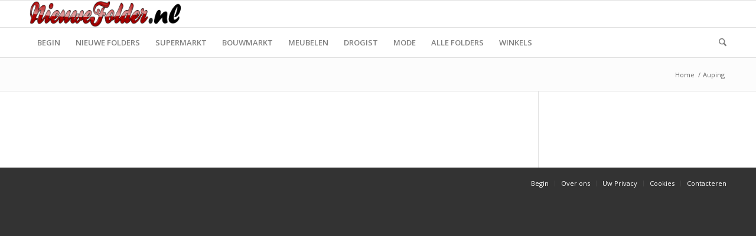

--- FILE ---
content_type: text/html; charset=UTF-8
request_url: https://nieuwefolder.nl/folder-categorie%C3%ABn/auping/
body_size: 13564
content:


<!DOCTYPE html>
<html lang="en-US" class="html_stretched responsive av-preloader-disabled  html_header_top html_logo_left html_bottom_nav_header html_menu_left html_custom html_header_sticky html_header_shrinking_disabled html_mobile_menu_tablet html_header_searchicon html_content_align_center html_header_unstick_top_disabled html_header_stretch_disabled html_av-submenu-hidden html_av-submenu-display-click html_av-overlay-side html_av-overlay-side-classic html_av-submenu-noclone av-cookies-no-cookie-consent av-no-preview av-default-lightbox html_text_menu_active av-mobile-menu-switch-default">
<head>
<meta charset="UTF-8" />


<!-- mobile setting -->
<meta name="viewport" content="width=device-width, initial-scale=1">

<!-- Scripts/CSS and wp_head hook -->
<meta name='robots' content='index, follow, max-image-preview:large, max-snippet:-1, max-video-preview:-1' />
	<style>img:is([sizes="auto" i], [sizes^="auto," i]) { contain-intrinsic-size: 3000px 1500px }</style>
	
	<!-- This site is optimized with the Yoast SEO plugin v25.7 - https://yoast.com/wordpress/plugins/seo/ -->
	<title>Auping - &#187; Nieuwe Folder</title>
	<meta name="description" content="Cataloage Auping" />
	<link rel="canonical" href="https://nieuwefolder.nl/folder-categorieën/auping/" />
	<meta property="og:locale" content="en_US" />
	<meta property="og:type" content="article" />
	<meta property="og:title" content="Auping - &#187; Nieuwe Folder" />
	<meta property="og:description" content="Cataloage Auping" />
	<meta property="og:url" content="https://nieuwefolder.nl/folder-categorieën/auping/" />
	<meta property="og:site_name" content="Nieuwe Folder" />
	<script type="application/ld+json" class="yoast-schema-graph">{"@context":"https://schema.org","@graph":[{"@type":"CollectionPage","@id":"https://nieuwefolder.nl/folder-categorieën/auping/","url":"https://nieuwefolder.nl/folder-categorieën/auping/","name":"Auping - &#187; Nieuwe Folder","isPartOf":{"@id":"https://nieuwefolder.nl/#website"},"description":"Cataloage Auping","breadcrumb":{"@id":"https://nieuwefolder.nl/folder-categorieën/auping/#breadcrumb"},"inLanguage":"en-US"},{"@type":"BreadcrumbList","@id":"https://nieuwefolder.nl/folder-categorieën/auping/#breadcrumb","itemListElement":[{"@type":"ListItem","position":1,"name":"Home","item":"https://nieuwefolder.nl/"},{"@type":"ListItem","position":2,"name":"Auping"}]},{"@type":"WebSite","@id":"https://nieuwefolder.nl/#website","url":"https://nieuwefolder.nl/","name":"Nieuwe Folder","description":"","potentialAction":[{"@type":"SearchAction","target":{"@type":"EntryPoint","urlTemplate":"https://nieuwefolder.nl/?s={search_term_string}"},"query-input":{"@type":"PropertyValueSpecification","valueRequired":true,"valueName":"search_term_string"}}],"inLanguage":"en-US"}]}</script>
	<!-- / Yoast SEO plugin. -->


<script type="text/javascript" id="wpp-js" src="https://nieuwefolder.nl/wp-content/plugins/wordpress-popular-posts/assets/js/wpp.min.js?ver=7.3.3" data-sampling="1" data-sampling-rate="100" data-api-url="https://nieuwefolder.nl/wp-json/wordpress-popular-posts" data-post-id="0" data-token="a0876468ae" data-lang="0" data-debug="0"></script>
<link rel='stylesheet' id='avia-grid-css' href='https://nieuwefolder.nl/wp-content/themes/enfold/css/grid.css?ver=7.1.1' type='text/css' media='all' />
<link rel='stylesheet' id='avia-base-css' href='https://nieuwefolder.nl/wp-content/themes/enfold/css/base.css?ver=7.1.1' type='text/css' media='all' />
<link rel='stylesheet' id='avia-layout-css' href='https://nieuwefolder.nl/wp-content/themes/enfold/css/layout.css?ver=7.1.1' type='text/css' media='all' />
<link rel='stylesheet' id='avia-module-blog-css' href='https://nieuwefolder.nl/wp-content/themes/enfold/config-templatebuilder/avia-shortcodes/blog/blog.css?ver=7.1.1' type='text/css' media='all' />
<link rel='stylesheet' id='avia-module-postslider-css' href='https://nieuwefolder.nl/wp-content/themes/enfold/config-templatebuilder/avia-shortcodes/postslider/postslider.css?ver=7.1.1' type='text/css' media='all' />
<link rel='stylesheet' id='avia-module-button-css' href='https://nieuwefolder.nl/wp-content/themes/enfold/config-templatebuilder/avia-shortcodes/buttons/buttons.css?ver=7.1.1' type='text/css' media='all' />
<link rel='stylesheet' id='avia-module-button-fullwidth-css' href='https://nieuwefolder.nl/wp-content/themes/enfold/config-templatebuilder/avia-shortcodes/buttons_fullwidth/buttons_fullwidth.css?ver=7.1.1' type='text/css' media='all' />
<link rel='stylesheet' id='avia-module-comments-css' href='https://nieuwefolder.nl/wp-content/themes/enfold/config-templatebuilder/avia-shortcodes/comments/comments.css?ver=7.1.1' type='text/css' media='all' />
<link rel='stylesheet' id='avia-module-slideshow-css' href='https://nieuwefolder.nl/wp-content/themes/enfold/config-templatebuilder/avia-shortcodes/slideshow/slideshow.css?ver=7.1.1' type='text/css' media='all' />
<link rel='stylesheet' id='avia-module-gallery-css' href='https://nieuwefolder.nl/wp-content/themes/enfold/config-templatebuilder/avia-shortcodes/gallery/gallery.css?ver=7.1.1' type='text/css' media='all' />
<link rel='stylesheet' id='avia-module-gridrow-css' href='https://nieuwefolder.nl/wp-content/themes/enfold/config-templatebuilder/avia-shortcodes/grid_row/grid_row.css?ver=7.1.1' type='text/css' media='all' />
<link rel='stylesheet' id='avia-module-heading-css' href='https://nieuwefolder.nl/wp-content/themes/enfold/config-templatebuilder/avia-shortcodes/heading/heading.css?ver=7.1.1' type='text/css' media='all' />
<link rel='stylesheet' id='avia-module-hr-css' href='https://nieuwefolder.nl/wp-content/themes/enfold/config-templatebuilder/avia-shortcodes/hr/hr.css?ver=7.1.1' type='text/css' media='all' />
<link rel='stylesheet' id='avia-module-icon-css' href='https://nieuwefolder.nl/wp-content/themes/enfold/config-templatebuilder/avia-shortcodes/icon/icon.css?ver=7.1.1' type='text/css' media='all' />
<link rel='stylesheet' id='avia-module-iconbox-css' href='https://nieuwefolder.nl/wp-content/themes/enfold/config-templatebuilder/avia-shortcodes/iconbox/iconbox.css?ver=7.1.1' type='text/css' media='all' />
<link rel='stylesheet' id='avia-module-image-css' href='https://nieuwefolder.nl/wp-content/themes/enfold/config-templatebuilder/avia-shortcodes/image/image.css?ver=7.1.1' type='text/css' media='all' />
<link rel='stylesheet' id='avia-module-magazine-css' href='https://nieuwefolder.nl/wp-content/themes/enfold/config-templatebuilder/avia-shortcodes/magazine/magazine.css?ver=7.1.1' type='text/css' media='all' />
<link rel='stylesheet' id='avia-module-contact-css' href='https://nieuwefolder.nl/wp-content/themes/enfold/config-templatebuilder/avia-shortcodes/contact/contact.css?ver=7.1.1' type='text/css' media='all' />
<link rel='stylesheet' id='avia-module-masonry-css' href='https://nieuwefolder.nl/wp-content/themes/enfold/config-templatebuilder/avia-shortcodes/masonry_entries/masonry_entries.css?ver=7.1.1' type='text/css' media='all' />
<link rel='stylesheet' id='avia-siteloader-css' href='https://nieuwefolder.nl/wp-content/themes/enfold/css/avia-snippet-site-preloader.css?ver=7.1.1' type='text/css' media='all' />
<link rel='stylesheet' id='avia-module-notification-css' href='https://nieuwefolder.nl/wp-content/themes/enfold/config-templatebuilder/avia-shortcodes/notification/notification.css?ver=7.1.1' type='text/css' media='all' />
<link rel='stylesheet' id='avia-module-portfolio-css' href='https://nieuwefolder.nl/wp-content/themes/enfold/config-templatebuilder/avia-shortcodes/portfolio/portfolio.css?ver=7.1.1' type='text/css' media='all' />
<link rel='stylesheet' id='avia-module-social-css' href='https://nieuwefolder.nl/wp-content/themes/enfold/config-templatebuilder/avia-shortcodes/social_share/social_share.css?ver=7.1.1' type='text/css' media='all' />
<link rel='stylesheet' id='avia-module-tabs-css' href='https://nieuwefolder.nl/wp-content/themes/enfold/config-templatebuilder/avia-shortcodes/tabs/tabs.css?ver=7.1.1' type='text/css' media='all' />
<link rel='stylesheet' id='avia-module-video-css' href='https://nieuwefolder.nl/wp-content/themes/enfold/config-templatebuilder/avia-shortcodes/video/video.css?ver=7.1.1' type='text/css' media='all' />
<link rel='stylesheet' id='wp-block-library-css' href='https://nieuwefolder.nl/wp-includes/css/dist/block-library/style.min.css?ver=6.8.1' type='text/css' media='all' />
<style id='global-styles-inline-css' type='text/css'>
:root{--wp--preset--aspect-ratio--square: 1;--wp--preset--aspect-ratio--4-3: 4/3;--wp--preset--aspect-ratio--3-4: 3/4;--wp--preset--aspect-ratio--3-2: 3/2;--wp--preset--aspect-ratio--2-3: 2/3;--wp--preset--aspect-ratio--16-9: 16/9;--wp--preset--aspect-ratio--9-16: 9/16;--wp--preset--color--black: #000000;--wp--preset--color--cyan-bluish-gray: #abb8c3;--wp--preset--color--white: #ffffff;--wp--preset--color--pale-pink: #f78da7;--wp--preset--color--vivid-red: #cf2e2e;--wp--preset--color--luminous-vivid-orange: #ff6900;--wp--preset--color--luminous-vivid-amber: #fcb900;--wp--preset--color--light-green-cyan: #7bdcb5;--wp--preset--color--vivid-green-cyan: #00d084;--wp--preset--color--pale-cyan-blue: #8ed1fc;--wp--preset--color--vivid-cyan-blue: #0693e3;--wp--preset--color--vivid-purple: #9b51e0;--wp--preset--color--metallic-red: #b02b2c;--wp--preset--color--maximum-yellow-red: #edae44;--wp--preset--color--yellow-sun: #eeee22;--wp--preset--color--palm-leaf: #83a846;--wp--preset--color--aero: #7bb0e7;--wp--preset--color--old-lavender: #745f7e;--wp--preset--color--steel-teal: #5f8789;--wp--preset--color--raspberry-pink: #d65799;--wp--preset--color--medium-turquoise: #4ecac2;--wp--preset--gradient--vivid-cyan-blue-to-vivid-purple: linear-gradient(135deg,rgba(6,147,227,1) 0%,rgb(155,81,224) 100%);--wp--preset--gradient--light-green-cyan-to-vivid-green-cyan: linear-gradient(135deg,rgb(122,220,180) 0%,rgb(0,208,130) 100%);--wp--preset--gradient--luminous-vivid-amber-to-luminous-vivid-orange: linear-gradient(135deg,rgba(252,185,0,1) 0%,rgba(255,105,0,1) 100%);--wp--preset--gradient--luminous-vivid-orange-to-vivid-red: linear-gradient(135deg,rgba(255,105,0,1) 0%,rgb(207,46,46) 100%);--wp--preset--gradient--very-light-gray-to-cyan-bluish-gray: linear-gradient(135deg,rgb(238,238,238) 0%,rgb(169,184,195) 100%);--wp--preset--gradient--cool-to-warm-spectrum: linear-gradient(135deg,rgb(74,234,220) 0%,rgb(151,120,209) 20%,rgb(207,42,186) 40%,rgb(238,44,130) 60%,rgb(251,105,98) 80%,rgb(254,248,76) 100%);--wp--preset--gradient--blush-light-purple: linear-gradient(135deg,rgb(255,206,236) 0%,rgb(152,150,240) 100%);--wp--preset--gradient--blush-bordeaux: linear-gradient(135deg,rgb(254,205,165) 0%,rgb(254,45,45) 50%,rgb(107,0,62) 100%);--wp--preset--gradient--luminous-dusk: linear-gradient(135deg,rgb(255,203,112) 0%,rgb(199,81,192) 50%,rgb(65,88,208) 100%);--wp--preset--gradient--pale-ocean: linear-gradient(135deg,rgb(255,245,203) 0%,rgb(182,227,212) 50%,rgb(51,167,181) 100%);--wp--preset--gradient--electric-grass: linear-gradient(135deg,rgb(202,248,128) 0%,rgb(113,206,126) 100%);--wp--preset--gradient--midnight: linear-gradient(135deg,rgb(2,3,129) 0%,rgb(40,116,252) 100%);--wp--preset--font-size--small: 1rem;--wp--preset--font-size--medium: 1.125rem;--wp--preset--font-size--large: 1.75rem;--wp--preset--font-size--x-large: clamp(1.75rem, 3vw, 2.25rem);--wp--preset--spacing--20: 0.44rem;--wp--preset--spacing--30: 0.67rem;--wp--preset--spacing--40: 1rem;--wp--preset--spacing--50: 1.5rem;--wp--preset--spacing--60: 2.25rem;--wp--preset--spacing--70: 3.38rem;--wp--preset--spacing--80: 5.06rem;--wp--preset--shadow--natural: 6px 6px 9px rgba(0, 0, 0, 0.2);--wp--preset--shadow--deep: 12px 12px 50px rgba(0, 0, 0, 0.4);--wp--preset--shadow--sharp: 6px 6px 0px rgba(0, 0, 0, 0.2);--wp--preset--shadow--outlined: 6px 6px 0px -3px rgba(255, 255, 255, 1), 6px 6px rgba(0, 0, 0, 1);--wp--preset--shadow--crisp: 6px 6px 0px rgba(0, 0, 0, 1);}:root { --wp--style--global--content-size: 800px;--wp--style--global--wide-size: 1130px; }:where(body) { margin: 0; }.wp-site-blocks > .alignleft { float: left; margin-right: 2em; }.wp-site-blocks > .alignright { float: right; margin-left: 2em; }.wp-site-blocks > .aligncenter { justify-content: center; margin-left: auto; margin-right: auto; }:where(.is-layout-flex){gap: 0.5em;}:where(.is-layout-grid){gap: 0.5em;}.is-layout-flow > .alignleft{float: left;margin-inline-start: 0;margin-inline-end: 2em;}.is-layout-flow > .alignright{float: right;margin-inline-start: 2em;margin-inline-end: 0;}.is-layout-flow > .aligncenter{margin-left: auto !important;margin-right: auto !important;}.is-layout-constrained > .alignleft{float: left;margin-inline-start: 0;margin-inline-end: 2em;}.is-layout-constrained > .alignright{float: right;margin-inline-start: 2em;margin-inline-end: 0;}.is-layout-constrained > .aligncenter{margin-left: auto !important;margin-right: auto !important;}.is-layout-constrained > :where(:not(.alignleft):not(.alignright):not(.alignfull)){max-width: var(--wp--style--global--content-size);margin-left: auto !important;margin-right: auto !important;}.is-layout-constrained > .alignwide{max-width: var(--wp--style--global--wide-size);}body .is-layout-flex{display: flex;}.is-layout-flex{flex-wrap: wrap;align-items: center;}.is-layout-flex > :is(*, div){margin: 0;}body .is-layout-grid{display: grid;}.is-layout-grid > :is(*, div){margin: 0;}body{padding-top: 0px;padding-right: 0px;padding-bottom: 0px;padding-left: 0px;}a:where(:not(.wp-element-button)){text-decoration: underline;}:root :where(.wp-element-button, .wp-block-button__link){background-color: #32373c;border-width: 0;color: #fff;font-family: inherit;font-size: inherit;line-height: inherit;padding: calc(0.667em + 2px) calc(1.333em + 2px);text-decoration: none;}.has-black-color{color: var(--wp--preset--color--black) !important;}.has-cyan-bluish-gray-color{color: var(--wp--preset--color--cyan-bluish-gray) !important;}.has-white-color{color: var(--wp--preset--color--white) !important;}.has-pale-pink-color{color: var(--wp--preset--color--pale-pink) !important;}.has-vivid-red-color{color: var(--wp--preset--color--vivid-red) !important;}.has-luminous-vivid-orange-color{color: var(--wp--preset--color--luminous-vivid-orange) !important;}.has-luminous-vivid-amber-color{color: var(--wp--preset--color--luminous-vivid-amber) !important;}.has-light-green-cyan-color{color: var(--wp--preset--color--light-green-cyan) !important;}.has-vivid-green-cyan-color{color: var(--wp--preset--color--vivid-green-cyan) !important;}.has-pale-cyan-blue-color{color: var(--wp--preset--color--pale-cyan-blue) !important;}.has-vivid-cyan-blue-color{color: var(--wp--preset--color--vivid-cyan-blue) !important;}.has-vivid-purple-color{color: var(--wp--preset--color--vivid-purple) !important;}.has-metallic-red-color{color: var(--wp--preset--color--metallic-red) !important;}.has-maximum-yellow-red-color{color: var(--wp--preset--color--maximum-yellow-red) !important;}.has-yellow-sun-color{color: var(--wp--preset--color--yellow-sun) !important;}.has-palm-leaf-color{color: var(--wp--preset--color--palm-leaf) !important;}.has-aero-color{color: var(--wp--preset--color--aero) !important;}.has-old-lavender-color{color: var(--wp--preset--color--old-lavender) !important;}.has-steel-teal-color{color: var(--wp--preset--color--steel-teal) !important;}.has-raspberry-pink-color{color: var(--wp--preset--color--raspberry-pink) !important;}.has-medium-turquoise-color{color: var(--wp--preset--color--medium-turquoise) !important;}.has-black-background-color{background-color: var(--wp--preset--color--black) !important;}.has-cyan-bluish-gray-background-color{background-color: var(--wp--preset--color--cyan-bluish-gray) !important;}.has-white-background-color{background-color: var(--wp--preset--color--white) !important;}.has-pale-pink-background-color{background-color: var(--wp--preset--color--pale-pink) !important;}.has-vivid-red-background-color{background-color: var(--wp--preset--color--vivid-red) !important;}.has-luminous-vivid-orange-background-color{background-color: var(--wp--preset--color--luminous-vivid-orange) !important;}.has-luminous-vivid-amber-background-color{background-color: var(--wp--preset--color--luminous-vivid-amber) !important;}.has-light-green-cyan-background-color{background-color: var(--wp--preset--color--light-green-cyan) !important;}.has-vivid-green-cyan-background-color{background-color: var(--wp--preset--color--vivid-green-cyan) !important;}.has-pale-cyan-blue-background-color{background-color: var(--wp--preset--color--pale-cyan-blue) !important;}.has-vivid-cyan-blue-background-color{background-color: var(--wp--preset--color--vivid-cyan-blue) !important;}.has-vivid-purple-background-color{background-color: var(--wp--preset--color--vivid-purple) !important;}.has-metallic-red-background-color{background-color: var(--wp--preset--color--metallic-red) !important;}.has-maximum-yellow-red-background-color{background-color: var(--wp--preset--color--maximum-yellow-red) !important;}.has-yellow-sun-background-color{background-color: var(--wp--preset--color--yellow-sun) !important;}.has-palm-leaf-background-color{background-color: var(--wp--preset--color--palm-leaf) !important;}.has-aero-background-color{background-color: var(--wp--preset--color--aero) !important;}.has-old-lavender-background-color{background-color: var(--wp--preset--color--old-lavender) !important;}.has-steel-teal-background-color{background-color: var(--wp--preset--color--steel-teal) !important;}.has-raspberry-pink-background-color{background-color: var(--wp--preset--color--raspberry-pink) !important;}.has-medium-turquoise-background-color{background-color: var(--wp--preset--color--medium-turquoise) !important;}.has-black-border-color{border-color: var(--wp--preset--color--black) !important;}.has-cyan-bluish-gray-border-color{border-color: var(--wp--preset--color--cyan-bluish-gray) !important;}.has-white-border-color{border-color: var(--wp--preset--color--white) !important;}.has-pale-pink-border-color{border-color: var(--wp--preset--color--pale-pink) !important;}.has-vivid-red-border-color{border-color: var(--wp--preset--color--vivid-red) !important;}.has-luminous-vivid-orange-border-color{border-color: var(--wp--preset--color--luminous-vivid-orange) !important;}.has-luminous-vivid-amber-border-color{border-color: var(--wp--preset--color--luminous-vivid-amber) !important;}.has-light-green-cyan-border-color{border-color: var(--wp--preset--color--light-green-cyan) !important;}.has-vivid-green-cyan-border-color{border-color: var(--wp--preset--color--vivid-green-cyan) !important;}.has-pale-cyan-blue-border-color{border-color: var(--wp--preset--color--pale-cyan-blue) !important;}.has-vivid-cyan-blue-border-color{border-color: var(--wp--preset--color--vivid-cyan-blue) !important;}.has-vivid-purple-border-color{border-color: var(--wp--preset--color--vivid-purple) !important;}.has-metallic-red-border-color{border-color: var(--wp--preset--color--metallic-red) !important;}.has-maximum-yellow-red-border-color{border-color: var(--wp--preset--color--maximum-yellow-red) !important;}.has-yellow-sun-border-color{border-color: var(--wp--preset--color--yellow-sun) !important;}.has-palm-leaf-border-color{border-color: var(--wp--preset--color--palm-leaf) !important;}.has-aero-border-color{border-color: var(--wp--preset--color--aero) !important;}.has-old-lavender-border-color{border-color: var(--wp--preset--color--old-lavender) !important;}.has-steel-teal-border-color{border-color: var(--wp--preset--color--steel-teal) !important;}.has-raspberry-pink-border-color{border-color: var(--wp--preset--color--raspberry-pink) !important;}.has-medium-turquoise-border-color{border-color: var(--wp--preset--color--medium-turquoise) !important;}.has-vivid-cyan-blue-to-vivid-purple-gradient-background{background: var(--wp--preset--gradient--vivid-cyan-blue-to-vivid-purple) !important;}.has-light-green-cyan-to-vivid-green-cyan-gradient-background{background: var(--wp--preset--gradient--light-green-cyan-to-vivid-green-cyan) !important;}.has-luminous-vivid-amber-to-luminous-vivid-orange-gradient-background{background: var(--wp--preset--gradient--luminous-vivid-amber-to-luminous-vivid-orange) !important;}.has-luminous-vivid-orange-to-vivid-red-gradient-background{background: var(--wp--preset--gradient--luminous-vivid-orange-to-vivid-red) !important;}.has-very-light-gray-to-cyan-bluish-gray-gradient-background{background: var(--wp--preset--gradient--very-light-gray-to-cyan-bluish-gray) !important;}.has-cool-to-warm-spectrum-gradient-background{background: var(--wp--preset--gradient--cool-to-warm-spectrum) !important;}.has-blush-light-purple-gradient-background{background: var(--wp--preset--gradient--blush-light-purple) !important;}.has-blush-bordeaux-gradient-background{background: var(--wp--preset--gradient--blush-bordeaux) !important;}.has-luminous-dusk-gradient-background{background: var(--wp--preset--gradient--luminous-dusk) !important;}.has-pale-ocean-gradient-background{background: var(--wp--preset--gradient--pale-ocean) !important;}.has-electric-grass-gradient-background{background: var(--wp--preset--gradient--electric-grass) !important;}.has-midnight-gradient-background{background: var(--wp--preset--gradient--midnight) !important;}.has-small-font-size{font-size: var(--wp--preset--font-size--small) !important;}.has-medium-font-size{font-size: var(--wp--preset--font-size--medium) !important;}.has-large-font-size{font-size: var(--wp--preset--font-size--large) !important;}.has-x-large-font-size{font-size: var(--wp--preset--font-size--x-large) !important;}
:where(.wp-block-post-template.is-layout-flex){gap: 1.25em;}:where(.wp-block-post-template.is-layout-grid){gap: 1.25em;}
:where(.wp-block-columns.is-layout-flex){gap: 2em;}:where(.wp-block-columns.is-layout-grid){gap: 2em;}
:root :where(.wp-block-pullquote){font-size: 1.5em;line-height: 1.6;}
</style>
<link rel='stylesheet' id='contact-form-7-css' href='https://nieuwefolder.nl/wp-content/plugins/contact-form-7/includes/css/styles.css?ver=6.1.1' type='text/css' media='all' />
<link rel='stylesheet' id='searchandfilter-css' href='https://nieuwefolder.nl/wp-content/plugins/search-filter/style.css?ver=1' type='text/css' media='all' />
<link rel='stylesheet' id='wordpress-popular-posts-css-css' href='https://nieuwefolder.nl/wp-content/plugins/wordpress-popular-posts/assets/css/wpp.css?ver=7.3.3' type='text/css' media='all' />
<link rel='stylesheet' id='avia-scs-css' href='https://nieuwefolder.nl/wp-content/themes/enfold/css/shortcodes.css?ver=7.1.1' type='text/css' media='all' />
<link rel='stylesheet' id='avia-fold-unfold-css' href='https://nieuwefolder.nl/wp-content/themes/enfold/css/avia-snippet-fold-unfold.css?ver=7.1.1' type='text/css' media='all' />
<link rel='stylesheet' id='avia-popup-css-css' href='https://nieuwefolder.nl/wp-content/themes/enfold/js/aviapopup/magnific-popup.min.css?ver=7.1.1' type='text/css' media='screen' />
<link rel='stylesheet' id='avia-lightbox-css' href='https://nieuwefolder.nl/wp-content/themes/enfold/css/avia-snippet-lightbox.css?ver=7.1.1' type='text/css' media='screen' />
<link rel='stylesheet' id='avia-widget-css-css' href='https://nieuwefolder.nl/wp-content/themes/enfold/css/avia-snippet-widget.css?ver=7.1.1' type='text/css' media='screen' />
<link rel='stylesheet' id='avia-dynamic-css' href='https://nieuwefolder.nl/wp-content/uploads/dynamic_avia/enfold_child.css?ver=697157a519497' type='text/css' media='all' />
<link rel='stylesheet' id='avia-custom-css' href='https://nieuwefolder.nl/wp-content/themes/enfold/css/custom.css?ver=7.1.1' type='text/css' media='all' />
<link rel='stylesheet' id='avia-style-css' href='https://nieuwefolder.nl/wp-content/themes/enfold-child/style.css?ver=7.1.1' type='text/css' media='all' />
<link rel='stylesheet' id='custom-layouts-styles-css' href='https://nieuwefolder.nl/wp-content/uploads/custom-layouts/style.css?ver=42' type='text/css' media='all' />
<script type="text/javascript" src="https://nieuwefolder.nl/wp-content/themes/enfold/js/avia-js.js?ver=7.1.1" id="avia-js-js"></script>
<!-- HFCM by 99 Robots - Snippet # 3: adblokker -->
<script async src="https://fundingchoicesmessages.google.com/i/pub-2356139482203477?ers=1" nonce="8vcVkjPj4g-QXIg9PSUS4w"></script><script nonce="8vcVkjPj4g-QXIg9PSUS4w">(function() {function signalGooglefcPresent() {if (!window.frames['googlefcPresent']) {if (document.body) {const iframe = document.createElement('iframe'); iframe.style = 'width: 0; height: 0; border: none; z-index: -1000; left: -1000px; top: -1000px;'; iframe.style.display = 'none'; iframe.name = 'googlefcPresent'; document.body.appendChild(iframe);} else {setTimeout(signalGooglefcPresent, 0);}}}signalGooglefcPresent();})();</script>
<!-- /end HFCM by 99 Robots -->
<!-- HFCM by 99 Robots - Snippet # 4: Google Analytics -->
<!-- Google tag (gtag.js) -->
<script async src="https://www.googletagmanager.com/gtag/js?id=UA-84861427-1"></script>
<script>
  window.dataLayer = window.dataLayer || [];
  function gtag(){dataLayer.push(arguments);}
  gtag('js', new Date());
  gtag('config', 'AW-954266013');
  gtag('config', 'UA-84861427-1');	
</script>
<!-- Event snippet for Clic de ieșire conversion page -->
<script> gtag('event', 'conversion', {'send_to': 'AW-954266013/_bS8CJLmu_oCEJ3jg8cD'}); </script>
<script async src="https://pagead2.googlesyndication.com/pagead/js/adsbygoogle.js"></script>

<!-- /end HFCM by 99 Robots -->
<!-- HFCM by 99 Robots - Snippet # 5: Clarity -->
<script type="text/javascript">
    (function(c,l,a,r,i,t,y){
        c[a]=c[a]||function(){(c[a].q=c[a].q||[]).push(arguments)};
        t=l.createElement(r);t.async=1;t.src="https://www.clarity.ms/tag/"+i;
        y=l.getElementsByTagName(r)[0];y.parentNode.insertBefore(t,y);
    })(window, document, "clarity", "script", "fw9so6djnd");
</script>
<!-- /end HFCM by 99 Robots -->
<!-- HFCM by 99 Robots - Snippet # 6: Google Tag Manager -->
<!-- Google Tag Manager -->
<script>(function(w,d,s,l,i){w[l]=w[l]||[];w[l].push({'gtm.start':
new Date().getTime(),event:'gtm.js'});var f=d.getElementsByTagName(s)[0],
j=d.createElement(s),dl=l!='dataLayer'?'&l='+l:'';j.async=true;j.src=
'https://www.googletagmanager.com/gtm.js?id='+i+dl;f.parentNode.insertBefore(j,f);
})(window,document,'script','dataLayer','GTM-5HNZR7F');</script>
<!-- End Google Tag Manager -->

<!-- /end HFCM by 99 Robots -->
            <style id="wpp-loading-animation-styles">@-webkit-keyframes bgslide{from{background-position-x:0}to{background-position-x:-200%}}@keyframes bgslide{from{background-position-x:0}to{background-position-x:-200%}}.wpp-widget-block-placeholder,.wpp-shortcode-placeholder{margin:0 auto;width:60px;height:3px;background:#dd3737;background:linear-gradient(90deg,#dd3737 0%,#571313 10%,#dd3737 100%);background-size:200% auto;border-radius:3px;-webkit-animation:bgslide 1s infinite linear;animation:bgslide 1s infinite linear}</style>
            
<link rel="icon" href="https://nieuwefolder.nl/favicon.png" type="image/png">
<!--[if lt IE 9]><script src="https://nieuwefolder.nl/wp-content/themes/enfold/js/html5shiv.js"></script><![endif]--><link rel="profile" href="https://gmpg.org/xfn/11" />
<link rel="alternate" type="application/rss+xml" title="Nieuwe Folder RSS2 Feed" href="https://nieuwefolder.nl/feed/" />
<link rel="pingback" href="https://nieuwefolder.nl/xmlrpc.php" />

<style type='text/css' media='screen'>
 #top #header_main > .container, #top #header_main > .container .main_menu  .av-main-nav > li > a, #top #header_main #menu-item-shop .cart_dropdown_link{ height:45px; line-height: 45px; }
 .html_top_nav_header .av-logo-container{ height:45px;  }
 .html_header_top.html_header_sticky #top #wrap_all #main{ padding-top:97px; } 
</style>
      <meta name="onesignal" content="wordpress-plugin"/>
            <script>

      window.OneSignalDeferred = window.OneSignalDeferred || [];

      OneSignalDeferred.push(function(OneSignal) {
        var oneSignal_options = {};
        window._oneSignalInitOptions = oneSignal_options;

        oneSignal_options['serviceWorkerParam'] = { scope: '/' };
oneSignal_options['serviceWorkerPath'] = 'OneSignalSDKWorker.js.php';

        OneSignal.Notifications.setDefaultUrl("https://nieuwefolder.nl");

        oneSignal_options['wordpress'] = true;
oneSignal_options['appId'] = '699fd015-02fc-480b-957d-5b188f1bf76e';
oneSignal_options['allowLocalhostAsSecureOrigin'] = true;
oneSignal_options['welcomeNotification'] = { };
oneSignal_options['welcomeNotification']['disable'] = true;
oneSignal_options['path'] = "https://nieuwefolder.nl/wp-content/plugins/onesignal-free-web-push-notifications/sdk_files/";
oneSignal_options['safari_web_id'] = "nieuwefolder.nl";
oneSignal_options['promptOptions'] = { };
              OneSignal.init(window._oneSignalInitOptions);
              OneSignal.Slidedown.promptPush()      });

      function documentInitOneSignal() {
        var oneSignal_elements = document.getElementsByClassName("OneSignal-prompt");

        var oneSignalLinkClickHandler = function(event) { OneSignal.Notifications.requestPermission(); event.preventDefault(); };        for(var i = 0; i < oneSignal_elements.length; i++)
          oneSignal_elements[i].addEventListener('click', oneSignalLinkClickHandler, false);
      }

      if (document.readyState === 'complete') {
           documentInitOneSignal();
      }
      else {
           window.addEventListener("load", function(event){
               documentInitOneSignal();
          });
      }
    </script>

<!-- To speed up the rendering and to display the site as fast as possible to the user we include some styles and scripts for above the fold content inline -->
<script type="text/javascript">'use strict';var avia_is_mobile=!1;if(/Android|webOS|iPhone|iPad|iPod|BlackBerry|IEMobile|Opera Mini/i.test(navigator.userAgent)&&'ontouchstart' in document.documentElement){avia_is_mobile=!0;document.documentElement.className+=' avia_mobile '}
else{document.documentElement.className+=' avia_desktop '};document.documentElement.className+=' js_active ';(function(){var e=['-webkit-','-moz-','-ms-',''],n='',o=!1,a=!1;for(var t in e){if(e[t]+'transform' in document.documentElement.style){o=!0;n=e[t]+'transform'};if(e[t]+'perspective' in document.documentElement.style){a=!0}};if(o){document.documentElement.className+=' avia_transform '};if(a){document.documentElement.className+=' avia_transform3d '};if(typeof document.getElementsByClassName=='function'&&typeof document.documentElement.getBoundingClientRect=='function'&&avia_is_mobile==!1){if(n&&window.innerHeight>0){setTimeout(function(){var e=0,o={},a=0,t=document.getElementsByClassName('av-parallax'),i=window.pageYOffset||document.documentElement.scrollTop;for(e=0;e<t.length;e++){t[e].style.top='0px';o=t[e].getBoundingClientRect();a=Math.ceil((window.innerHeight+i-o.top)*0.3);t[e].style[n]='translate(0px, '+a+'px)';t[e].style.top='auto';t[e].className+=' enabled-parallax '}},50)}}})();</script><style type="text/css">
		@font-face {font-family: 'entypo-fontello-enfold'; font-weight: normal; font-style: normal; font-display: auto;
		src: url('https://nieuwefolder.nl/wp-content/themes/enfold/config-templatebuilder/avia-template-builder/assets/fonts/entypo-fontello-enfold/entypo-fontello-enfold.woff2') format('woff2'),
		url('https://nieuwefolder.nl/wp-content/themes/enfold/config-templatebuilder/avia-template-builder/assets/fonts/entypo-fontello-enfold/entypo-fontello-enfold.woff') format('woff'),
		url('https://nieuwefolder.nl/wp-content/themes/enfold/config-templatebuilder/avia-template-builder/assets/fonts/entypo-fontello-enfold/entypo-fontello-enfold.ttf') format('truetype'),
		url('https://nieuwefolder.nl/wp-content/themes/enfold/config-templatebuilder/avia-template-builder/assets/fonts/entypo-fontello-enfold/entypo-fontello-enfold.svg#entypo-fontello-enfold') format('svg'),
		url('https://nieuwefolder.nl/wp-content/themes/enfold/config-templatebuilder/avia-template-builder/assets/fonts/entypo-fontello-enfold/entypo-fontello-enfold.eot'),
		url('https://nieuwefolder.nl/wp-content/themes/enfold/config-templatebuilder/avia-template-builder/assets/fonts/entypo-fontello-enfold/entypo-fontello-enfold.eot?#iefix') format('embedded-opentype');
		}

		#top .avia-font-entypo-fontello-enfold, body .avia-font-entypo-fontello-enfold, html body [data-av_iconfont='entypo-fontello-enfold']:before{ font-family: 'entypo-fontello-enfold'; }
		
		@font-face {font-family: 'entypo-fontello'; font-weight: normal; font-style: normal; font-display: auto;
		src: url('https://nieuwefolder.nl/wp-content/themes/enfold/config-templatebuilder/avia-template-builder/assets/fonts/entypo-fontello/entypo-fontello.woff2') format('woff2'),
		url('https://nieuwefolder.nl/wp-content/themes/enfold/config-templatebuilder/avia-template-builder/assets/fonts/entypo-fontello/entypo-fontello.woff') format('woff'),
		url('https://nieuwefolder.nl/wp-content/themes/enfold/config-templatebuilder/avia-template-builder/assets/fonts/entypo-fontello/entypo-fontello.ttf') format('truetype'),
		url('https://nieuwefolder.nl/wp-content/themes/enfold/config-templatebuilder/avia-template-builder/assets/fonts/entypo-fontello/entypo-fontello.svg#entypo-fontello') format('svg'),
		url('https://nieuwefolder.nl/wp-content/themes/enfold/config-templatebuilder/avia-template-builder/assets/fonts/entypo-fontello/entypo-fontello.eot'),
		url('https://nieuwefolder.nl/wp-content/themes/enfold/config-templatebuilder/avia-template-builder/assets/fonts/entypo-fontello/entypo-fontello.eot?#iefix') format('embedded-opentype');
		}

		#top .avia-font-entypo-fontello, body .avia-font-entypo-fontello, html body [data-av_iconfont='entypo-fontello']:before{ font-family: 'entypo-fontello'; }
		</style>

<!--
Debugging Info for Theme support: 

Theme: Enfold
Version: 7.1.1
Installed: enfold
AviaFramework Version: 5.6
AviaBuilder Version: 6.0
aviaElementManager Version: 1.0.1
- - - - - - - - - - -
ChildTheme: Enfold Child
ChildTheme Version: 1.0
ChildTheme Installed: enfold

- - - - - - - - - - -
ML:256-PU:47-PLA:24
WP:6.8.1
Compress: CSS:all theme files - JS:all theme files
Updates: disabled
PLAu:22
-->
</head>

<body id="top" class="archive tax-portfolio_entries term-auping term-3807 wp-theme-enfold wp-child-theme-enfold-child stretched avia-mobile-no-animations rtl_columns av-curtain-numeric lato open_sans  isnt_phone is_computer avia-responsive-images-support responsive-images-lightbox-support">

	
	<div id='wrap_all'>

	
<header id='header' class='all_colors header_color light_bg_color  av_header_top av_logo_left av_bottom_nav_header av_menu_left av_custom av_header_sticky av_header_shrinking_disabled av_header_stretch_disabled av_mobile_menu_tablet av_header_searchicon av_header_unstick_top_disabled av_header_border_disabled' aria-label="Header" data-av_shrink_factor='50'>

		<div  id='header_main' class='container_wrap container_wrap_logo'>

        <div class='container av-logo-container'><div class='inner-container'><span class='logo avia-standard-logo'><a href='https://nieuwefolder.nl/' class='' aria-label='Nieuwe Folder' ><img src="https://nieuwefolder.nl/wp-content/uploads/logo/nieuwefolder_logo.webp" height="100" width="300" alt='Nieuwe Folder' title='' /></a></span><ul class='noLightbox social_bookmarks icon_count_1'></ul></div></div><div id='header_main_alternate' class='container_wrap'><div class='container'><nav class='main_menu' data-selectname='Select a page' ><div class="avia-menu av-main-nav-wrap"><ul role="menu" class="menu av-main-nav" id="avia-menu"><li role="menuitem" id="menu-item-313259" class="menu-item menu-item-type-custom menu-item-object-custom menu-item-top-level menu-item-top-level-1"><a href="/" tabindex="0"><span class="avia-bullet"></span><span class="avia-menu-text">BEGIN</span><span class="avia-menu-fx"><span class="avia-arrow-wrap"><span class="avia-arrow"></span></span></span></a></li>
<li role="menuitem" id="menu-item-1257986" class="menu-item menu-item-type-post_type menu-item-object-page menu-item-top-level menu-item-top-level-2"><a href="https://nieuwefolder.nl/nieuwe-folders-alle-winkels/" tabindex="0"><span class="avia-bullet"></span><span class="avia-menu-text">NIEUWE FOLDERS</span><span class="avia-menu-fx"><span class="avia-arrow-wrap"><span class="avia-arrow"></span></span></span></a></li>
<li role="menuitem" id="menu-item-387812" class="menu-item menu-item-type-taxonomy menu-item-object-portfolio_entries menu-item-has-children menu-item-top-level menu-item-top-level-3"><a href="https://nieuwefolder.nl/folder-categorieën/supermarkt/" tabindex="0"><span class="avia-bullet"></span><span class="avia-menu-text">SUPERMARKT</span><span class="avia-menu-fx"><span class="avia-arrow-wrap"><span class="avia-arrow"></span></span></span></a>


<ul class="sub-menu">
	<li role="menuitem" id="menu-item-387817" class="menu-item menu-item-type-post_type menu-item-object-page"><a href="https://nieuwefolder.nl/action-folder/" tabindex="0"><span class="avia-bullet"></span><span class="avia-menu-text">Action Folder </span></a></li>
	<li role="menuitem" id="menu-item-387818" class="menu-item menu-item-type-post_type menu-item-object-page"><a href="https://nieuwefolder.nl/albert-heijn/" tabindex="0"><span class="avia-bullet"></span><span class="avia-menu-text">Albert Heijn Folder</span></a></li>
	<li role="menuitem" id="menu-item-387819" class="menu-item menu-item-type-post_type menu-item-object-page"><a href="https://nieuwefolder.nl/aldi-folder/" tabindex="0"><span class="avia-bullet"></span><span class="avia-menu-text">Aldi Folder</span></a></li>
	<li role="menuitem" id="menu-item-430561" class="menu-item menu-item-type-post_type menu-item-object-page"><a href="https://nieuwefolder.nl/coop/" tabindex="0"><span class="avia-bullet"></span><span class="avia-menu-text">Coop</span></a></li>
	<li role="menuitem" id="menu-item-430558" class="menu-item menu-item-type-post_type menu-item-object-page"><a href="https://nieuwefolder.nl/deen/" tabindex="0"><span class="avia-bullet"></span><span class="avia-menu-text">Deen Folder</span></a></li>
	<li role="menuitem" id="menu-item-430557" class="menu-item menu-item-type-post_type menu-item-object-page"><a href="https://nieuwefolder.nl/dekamarkt/" tabindex="0"><span class="avia-bullet"></span><span class="avia-menu-text">DekaMarkt</span></a></li>
	<li role="menuitem" id="menu-item-387820" class="menu-item menu-item-type-post_type menu-item-object-page"><a href="https://nieuwefolder.nl/dirk/" tabindex="0"><span class="avia-bullet"></span><span class="avia-menu-text">Dirk Folder</span></a></li>
	<li role="menuitem" id="menu-item-387821" class="menu-item menu-item-type-post_type menu-item-object-page"><a href="https://nieuwefolder.nl/plus/" tabindex="0"><span class="avia-bullet"></span><span class="avia-menu-text">Plus Folder</span></a></li>
	<li role="menuitem" id="menu-item-387822" class="menu-item menu-item-type-post_type menu-item-object-page"><a href="https://nieuwefolder.nl/jumbo-folder/" tabindex="0"><span class="avia-bullet"></span><span class="avia-menu-text">Jumbo</span></a></li>
	<li role="menuitem" id="menu-item-1067447" class="menu-item menu-item-type-post_type menu-item-object-page"><a href="https://nieuwefolder.nl/lidl/" tabindex="0"><span class="avia-bullet"></span><span class="avia-menu-text">Lidl</span></a></li>
	<li role="menuitem" id="menu-item-387823" class="menu-item menu-item-type-post_type menu-item-object-page"><a href="https://nieuwefolder.nl/makro/" tabindex="0"><span class="avia-bullet"></span><span class="avia-menu-text">Makro Folder</span></a></li>
	<li role="menuitem" id="menu-item-387824" class="menu-item menu-item-type-post_type menu-item-object-page"><a href="https://nieuwefolder.nl/sligro/" tabindex="0"><span class="avia-bullet"></span><span class="avia-menu-text">Sligro</span></a></li>
</ul>
</li>
<li role="menuitem" id="menu-item-387813" class="menu-item menu-item-type-taxonomy menu-item-object-portfolio_entries menu-item-has-children menu-item-top-level menu-item-top-level-4"><a href="https://nieuwefolder.nl/folder-categorieën/bouwmarkt/" tabindex="0"><span class="avia-bullet"></span><span class="avia-menu-text">BOUWMARKT</span><span class="avia-menu-fx"><span class="avia-arrow-wrap"><span class="avia-arrow"></span></span></span></a>


<ul class="sub-menu">
	<li role="menuitem" id="menu-item-387826" class="menu-item menu-item-type-post_type menu-item-object-page"><a href="https://nieuwefolder.nl/folder-formido/" tabindex="0"><span class="avia-bullet"></span><span class="avia-menu-text">Formido</span></a></li>
	<li role="menuitem" id="menu-item-387827" class="menu-item menu-item-type-post_type menu-item-object-page"><a href="https://nieuwefolder.nl/folder-gamma/" tabindex="0"><span class="avia-bullet"></span><span class="avia-menu-text">Gamma Folder</span></a></li>
	<li role="menuitem" id="menu-item-387828" class="menu-item menu-item-type-post_type menu-item-object-page"><a href="https://nieuwefolder.nl/folder-hornbach/" tabindex="0"><span class="avia-bullet"></span><span class="avia-menu-text">Hornbach</span></a></li>
	<li role="menuitem" id="menu-item-387829" class="menu-item menu-item-type-post_type menu-item-object-page"><a href="https://nieuwefolder.nl/intratuin-folder/" tabindex="0"><span class="avia-bullet"></span><span class="avia-menu-text">Intratuin Folder</span></a></li>
	<li role="menuitem" id="menu-item-387825" class="menu-item menu-item-type-post_type menu-item-object-page"><a href="https://nieuwefolder.nl/folder-praxis/" tabindex="0"><span class="avia-bullet"></span><span class="avia-menu-text">Praxis Folder</span></a></li>
</ul>
</li>
<li role="menuitem" id="menu-item-387814" class="menu-item menu-item-type-taxonomy menu-item-object-portfolio_entries menu-item-has-children menu-item-top-level menu-item-top-level-5"><a href="https://nieuwefolder.nl/folder-categorieën/meubelen/" tabindex="0"><span class="avia-bullet"></span><span class="avia-menu-text">MEUBELEN</span><span class="avia-menu-fx"><span class="avia-arrow-wrap"><span class="avia-arrow"></span></span></span></a>


<ul class="sub-menu">
	<li role="menuitem" id="menu-item-387830" class="menu-item menu-item-type-post_type menu-item-object-page"><a href="https://nieuwefolder.nl/folder-blokker/" tabindex="0"><span class="avia-bullet"></span><span class="avia-menu-text">Blokker Folder</span></a></li>
	<li role="menuitem" id="menu-item-422254" class="menu-item menu-item-type-post_type menu-item-object-page"><a href="https://nieuwefolder.nl/goossens/" tabindex="0"><span class="avia-bullet"></span><span class="avia-menu-text">Goossens</span></a></li>
	<li role="menuitem" id="menu-item-422586" class="menu-item menu-item-type-post_type menu-item-object-page"><a href="https://nieuwefolder.nl/henders-hazel/" tabindex="0"><span class="avia-bullet"></span><span class="avia-menu-text">Henders &#038; Hazel</span></a></li>
	<li role="menuitem" id="menu-item-421931" class="menu-item menu-item-type-post_type menu-item-object-page"><a href="https://nieuwefolder.nl/leen-bakker/" tabindex="0"><span class="avia-bullet"></span><span class="avia-menu-text">Lenn Bakker</span></a></li>
	<li role="menuitem" id="menu-item-387831" class="menu-item menu-item-type-post_type menu-item-object-page"><a href="https://nieuwefolder.nl/marskramer/" tabindex="0"><span class="avia-bullet"></span><span class="avia-menu-text">Marskramer Folder</span></a></li>
	<li role="menuitem" id="menu-item-387832" class="menu-item menu-item-type-post_type menu-item-object-page"><a href="https://nieuwefolder.nl/folder-ikea/" tabindex="0"><span class="avia-bullet"></span><span class="avia-menu-text">Ikea</span></a></li>
	<li role="menuitem" id="menu-item-387833" class="menu-item menu-item-type-post_type menu-item-object-page"><a href="https://nieuwefolder.nl/jysk-folder/" tabindex="0"><span class="avia-bullet"></span><span class="avia-menu-text">Jysk Folder</span></a></li>
	<li role="menuitem" id="menu-item-387834" class="menu-item menu-item-type-post_type menu-item-object-page"><a href="https://nieuwefolder.nl/folder-kwantum/" tabindex="0"><span class="avia-bullet"></span><span class="avia-menu-text">Kwantum</span></a></li>
</ul>
</li>
<li role="menuitem" id="menu-item-387815" class="menu-item menu-item-type-taxonomy menu-item-object-portfolio_entries menu-item-has-children menu-item-top-level menu-item-top-level-6"><a href="https://nieuwefolder.nl/folder-categorieën/drogist/" tabindex="0"><span class="avia-bullet"></span><span class="avia-menu-text">DROGIST</span><span class="avia-menu-fx"><span class="avia-arrow-wrap"><span class="avia-arrow"></span></span></span></a>


<ul class="sub-menu">
	<li role="menuitem" id="menu-item-387835" class="menu-item menu-item-type-post_type menu-item-object-page"><a href="https://nieuwefolder.nl/folder-da/" tabindex="0"><span class="avia-bullet"></span><span class="avia-menu-text">DA</span></a></li>
	<li role="menuitem" id="menu-item-387836" class="menu-item menu-item-type-post_type menu-item-object-page"><a href="https://nieuwefolder.nl/etos-folder/" tabindex="0"><span class="avia-bullet"></span><span class="avia-menu-text">Etos Folder</span></a></li>
	<li role="menuitem" id="menu-item-387838" class="menu-item menu-item-type-post_type menu-item-object-page"><a href="https://nieuwefolder.nl/kruidvat/" tabindex="0"><span class="avia-bullet"></span><span class="avia-menu-text">Kruidvat Folder</span></a></li>
</ul>
</li>
<li role="menuitem" id="menu-item-387816" class="menu-item menu-item-type-taxonomy menu-item-object-portfolio_entries menu-item-has-children menu-item-top-level menu-item-top-level-7"><a href="https://nieuwefolder.nl/folder-categorieën/mode/" tabindex="0"><span class="avia-bullet"></span><span class="avia-menu-text">MODE</span><span class="avia-menu-fx"><span class="avia-arrow-wrap"><span class="avia-arrow"></span></span></span></a>


<ul class="sub-menu">
	<li role="menuitem" id="menu-item-387841" class="menu-item menu-item-type-post_type menu-item-object-page"><a href="https://nieuwefolder.nl/anwb/" tabindex="0"><span class="avia-bullet"></span><span class="avia-menu-text">ANWB Folder</span></a></li>
	<li role="menuitem" id="menu-item-954775" class="menu-item menu-item-type-post_type menu-item-object-page"><a href="https://nieuwefolder.nl/hema-folder/" tabindex="0"><span class="avia-bullet"></span><span class="avia-menu-text">Hema Folder</span></a></li>
	<li role="menuitem" id="menu-item-825864" class="menu-item menu-item-type-post_type menu-item-object-page"><a href="https://nieuwefolder.nl/ms-mode-folder/" tabindex="0"><span class="avia-bullet"></span><span class="avia-menu-text">M&#038;S MODE</span></a></li>
	<li role="menuitem" id="menu-item-387840" class="menu-item menu-item-type-post_type menu-item-object-page"><a href="https://nieuwefolder.nl/primark-folders/" tabindex="0"><span class="avia-bullet"></span><span class="avia-menu-text">Primark</span></a></li>
	<li role="menuitem" id="menu-item-955603" class="menu-item menu-item-type-post_type menu-item-object-page"><a href="https://nieuwefolder.nl/vanharen-folder/" tabindex="0"><span class="avia-bullet"></span><span class="avia-menu-text">VanHaren</span></a></li>
	<li role="menuitem" id="menu-item-954776" class="menu-item menu-item-type-post_type menu-item-object-page"><a href="https://nieuwefolder.nl/wibra-folder/" tabindex="0"><span class="avia-bullet"></span><span class="avia-menu-text">Wibra Folder</span></a></li>
</ul>
</li>
<li role="menuitem" id="menu-item-808020" class="menu-item menu-item-type-custom menu-item-object-custom menu-item-has-children menu-item-mega-parent  menu-item-top-level menu-item-top-level-8"><a href="#" tabindex="0"><span class="avia-bullet"></span><span class="avia-menu-text">ALLE FOLDERS</span><span class="avia-menu-fx"><span class="avia-arrow-wrap"><span class="avia-arrow"></span></span></span></a>
<div class='avia_mega_div avia_mega4 twelve units'>

<ul class="sub-menu">
	<li role="menuitem" id="menu-item-338758" class="menu-item menu-item-type-custom menu-item-object-custom menu-item-has-children avia_mega_menu_columns_4 three units  avia_mega_menu_columns_first"><span class='mega_menu_title heading-color av-special-font'>SUPERMARKT</span>
	<ul class="sub-menu">
		<li role="menuitem" id="menu-item-338898" class="menu-item menu-item-type-post_type menu-item-object-page"><a href="https://nieuwefolder.nl/action-folder/" tabindex="0"><span class="avia-bullet"></span><span class="avia-menu-text">ACTION</span></a></li>
		<li role="menuitem" id="menu-item-340074" class="menu-item menu-item-type-post_type menu-item-object-page"><a href="https://nieuwefolder.nl/albert-heijn/" tabindex="0"><span class="avia-bullet"></span><span class="avia-menu-text">ALBERT HEIJN</span></a></li>
		<li role="menuitem" id="menu-item-338784" class="menu-item menu-item-type-post_type menu-item-object-page"><a href="https://nieuwefolder.nl/aldi-folder/" tabindex="0"><span class="avia-bullet"></span><span class="avia-menu-text">ALDI</span></a></li>
		<li role="menuitem" id="menu-item-340295" class="menu-item menu-item-type-post_type menu-item-object-page"><a href="https://nieuwefolder.nl/dirk/" tabindex="0"><span class="avia-bullet"></span><span class="avia-menu-text">DIRK</span></a></li>
		<li role="menuitem" id="menu-item-338874" class="menu-item menu-item-type-post_type menu-item-object-page"><a href="https://nieuwefolder.nl/jumbo-folder/" tabindex="0"><span class="avia-bullet"></span><span class="avia-menu-text">JUMBO</span></a></li>
		<li role="menuitem" id="menu-item-338759" class="menu-item menu-item-type-post_type menu-item-object-page"><a href="https://nieuwefolder.nl/lidl/" tabindex="0"><span class="avia-bullet"></span><span class="avia-menu-text">LIDL</span></a></li>
		<li role="menuitem" id="menu-item-338949" class="menu-item menu-item-type-post_type menu-item-object-page"><a href="https://nieuwefolder.nl/makro/" tabindex="0"><span class="avia-bullet"></span><span class="avia-menu-text">MAKRO</span></a></li>
		<li role="menuitem" id="menu-item-340204" class="menu-item menu-item-type-post_type menu-item-object-page"><a href="https://nieuwefolder.nl/plus/" tabindex="0"><span class="avia-bullet"></span><span class="avia-menu-text">PLUS</span></a></li>
		<li role="menuitem" id="menu-item-340105" class="menu-item menu-item-type-post_type menu-item-object-page"><a href="https://nieuwefolder.nl/sligro/" tabindex="0"><span class="avia-bullet"></span><span class="avia-menu-text">SLIGRO</span></a></li>
	</ul>
</li>
	<li role="menuitem" id="menu-item-339070" class="menu-item menu-item-type-custom menu-item-object-custom menu-item-has-children avia_mega_menu_columns_4 three units "><span class='mega_menu_title heading-color av-special-font'>BOUWMARKT</span>
	<ul class="sub-menu">
		<li role="menuitem" id="menu-item-339071" class="menu-item menu-item-type-post_type menu-item-object-page"><a href="https://nieuwefolder.nl/folder-formido/" tabindex="0"><span class="avia-bullet"></span><span class="avia-menu-text">FORMIDO</span></a></li>
		<li role="menuitem" id="menu-item-339072" class="menu-item menu-item-type-post_type menu-item-object-page"><a href="https://nieuwefolder.nl/folder-gamma/" tabindex="0"><span class="avia-bullet"></span><span class="avia-menu-text">GAMMA</span></a></li>
		<li role="menuitem" id="menu-item-339073" class="menu-item menu-item-type-post_type menu-item-object-page"><a href="https://nieuwefolder.nl/intratuin-folder/" tabindex="0"><span class="avia-bullet"></span><span class="avia-menu-text">INTRATUIN</span></a></li>
		<li role="menuitem" id="menu-item-339074" class="menu-item menu-item-type-post_type menu-item-object-page"><a href="https://nieuwefolder.nl/folder-praxis/" tabindex="0"><span class="avia-bullet"></span><span class="avia-menu-text">PRAXIS</span></a></li>
		<li role="menuitem" id="menu-item-339075" class="menu-item menu-item-type-post_type menu-item-object-page"><a href="https://nieuwefolder.nl/folder-hornbach/" tabindex="0"><span class="avia-bullet"></span><span class="avia-menu-text">HORNBACH</span></a></li>
	</ul>
</li>
	<li role="menuitem" id="menu-item-339317" class="menu-item menu-item-type-custom menu-item-object-custom menu-item-has-children avia_mega_menu_columns_4 three units "><span class='mega_menu_title heading-color av-special-font'>MEUBELEN</span>
	<ul class="sub-menu">
		<li role="menuitem" id="menu-item-339320" class="menu-item menu-item-type-post_type menu-item-object-page"><a href="https://nieuwefolder.nl/folder-blokker/" tabindex="0"><span class="avia-bullet"></span><span class="avia-menu-text">BLOKKER</span></a></li>
		<li role="menuitem" id="menu-item-422253" class="menu-item menu-item-type-post_type menu-item-object-page"><a href="https://nieuwefolder.nl/goossens/" tabindex="0"><span class="avia-bullet"></span><span class="avia-menu-text">GOOSSENS</span></a></li>
		<li role="menuitem" id="menu-item-422587" class="menu-item menu-item-type-post_type menu-item-object-page"><a href="https://nieuwefolder.nl/henders-hazel/" tabindex="0"><span class="avia-bullet"></span><span class="avia-menu-text">HENDERS &#038; HAZEL</span></a></li>
		<li role="menuitem" id="menu-item-421930" class="menu-item menu-item-type-post_type menu-item-object-page"><a href="https://nieuwefolder.nl/leen-bakker/" tabindex="0"><span class="avia-bullet"></span><span class="avia-menu-text">LEEN BAKKER</span></a></li>
		<li role="menuitem" id="menu-item-339318" class="menu-item menu-item-type-post_type menu-item-object-page"><a href="https://nieuwefolder.nl/marskramer/" tabindex="0"><span class="avia-bullet"></span><span class="avia-menu-text">MARSKRAMER</span></a></li>
		<li role="menuitem" id="menu-item-339319" class="menu-item menu-item-type-post_type menu-item-object-page"><a href="https://nieuwefolder.nl/jysk-folder/" tabindex="0"><span class="avia-bullet"></span><span class="avia-menu-text">JYSK</span></a></li>
		<li role="menuitem" id="menu-item-339321" class="menu-item menu-item-type-post_type menu-item-object-page"><a href="https://nieuwefolder.nl/folder-kwantum/" tabindex="0"><span class="avia-bullet"></span><span class="avia-menu-text">KWANTUM</span></a></li>
		<li role="menuitem" id="menu-item-339322" class="menu-item menu-item-type-post_type menu-item-object-page"><a href="https://nieuwefolder.nl/folder-ikea/" tabindex="0"><span class="avia-bullet"></span><span class="avia-menu-text">IKEA</span></a></li>
	</ul>
</li>
	<li role="menuitem" id="menu-item-339396" class="menu-item menu-item-type-custom menu-item-object-custom menu-item-has-children avia_mega_menu_columns_4 three units avia_mega_menu_columns_last"><span class='mega_menu_title heading-color av-special-font'>DROGIST</span>
	<ul class="sub-menu">
		<li role="menuitem" id="menu-item-339397" class="menu-item menu-item-type-post_type menu-item-object-page"><a href="https://nieuwefolder.nl/etos-folder/" tabindex="0"><span class="avia-bullet"></span><span class="avia-menu-text">ETOS</span></a></li>
		<li role="menuitem" id="menu-item-339398" class="menu-item menu-item-type-post_type menu-item-object-page"><a href="https://nieuwefolder.nl/folder-da/" tabindex="0"><span class="avia-bullet"></span><span class="avia-menu-text">DA</span></a></li>
		<li role="menuitem" id="menu-item-387837" class="menu-item menu-item-type-post_type menu-item-object-page"><a href="https://nieuwefolder.nl/kruidvat/" tabindex="0"><span class="avia-bullet"></span><span class="avia-menu-text">KRUIDVAT</span></a></li>
	</ul>
</li>

</ul><ul class="sub-menu avia_mega_hr">
	<li role="menuitem" id="menu-item-340768" class="menu-item menu-item-type-custom menu-item-object-custom menu-item-has-children avia_mega_menu_columns_1 three units avia_mega_menu_columns_last avia_mega_menu_columns_first"><span class='mega_menu_title heading-color av-special-font'>MODE</span>
	<ul class="sub-menu">
		<li role="menuitem" id="menu-item-340769" class="menu-item menu-item-type-post_type menu-item-object-page"><a href="https://nieuwefolder.nl/anwb/" tabindex="0"><span class="avia-bullet"></span><span class="avia-menu-text">ANWB</span></a></li>
		<li role="menuitem" id="menu-item-954774" class="menu-item menu-item-type-post_type menu-item-object-page"><a href="https://nieuwefolder.nl/hema-folder/" tabindex="0"><span class="avia-bullet"></span><span class="avia-menu-text">HEMA</span></a></li>
		<li role="menuitem" id="menu-item-387839" class="menu-item menu-item-type-post_type menu-item-object-page"><a href="https://nieuwefolder.nl/primark-folders/" tabindex="0"><span class="avia-bullet"></span><span class="avia-menu-text">PRIMARK</span></a></li>
		<li role="menuitem" id="menu-item-825863" class="menu-item menu-item-type-post_type menu-item-object-page"><a href="https://nieuwefolder.nl/ms-mode-folder/" tabindex="0"><span class="avia-bullet"></span><span class="avia-menu-text">M&#038;S MODE</span></a></li>
		<li role="menuitem" id="menu-item-955602" class="menu-item menu-item-type-post_type menu-item-object-page"><a href="https://nieuwefolder.nl/vanharen-folder/" tabindex="0"><span class="avia-bullet"></span><span class="avia-menu-text">VanHaren Folder</span></a></li>
		<li role="menuitem" id="menu-item-954773" class="menu-item menu-item-type-post_type menu-item-object-page"><a href="https://nieuwefolder.nl/wibra-folder/" tabindex="0"><span class="avia-bullet"></span><span class="avia-menu-text">WIBRA</span></a></li>
	</ul>
</li>
</ul>

</div>
</li>
<li role="menuitem" id="menu-item-1076192" class="menu-item menu-item-type-post_type menu-item-object-page menu-item-top-level menu-item-top-level-9"><a href="https://nieuwefolder.nl/winkels/" tabindex="0"><span class="avia-bullet"></span><span class="avia-menu-text">WINKELS</span><span class="avia-menu-fx"><span class="avia-arrow-wrap"><span class="avia-arrow"></span></span></span></a></li>
<li id="menu-item-search" class="noMobile menu-item menu-item-search-dropdown menu-item-avia-special" role="menuitem"><a class="avia-svg-icon avia-font-svg_entypo-fontello" aria-label="Search" href="?s=" rel="nofollow" title="Click to open the search input field" data-avia-search-tooltip="
&lt;search&gt;
	&lt;form role=&quot;search&quot; action=&quot;https://nieuwefolder.nl/&quot; id=&quot;searchform&quot; method=&quot;get&quot; class=&quot;&quot;&gt;
		&lt;div&gt;
&lt;span class=&#039;av_searchform_search avia-svg-icon avia-font-svg_entypo-fontello&#039; data-av_svg_icon=&#039;search&#039; data-av_iconset=&#039;svg_entypo-fontello&#039;&gt;&lt;svg version=&quot;1.1&quot; xmlns=&quot;http://www.w3.org/2000/svg&quot; width=&quot;25&quot; height=&quot;32&quot; viewBox=&quot;0 0 25 32&quot; preserveAspectRatio=&quot;xMidYMid meet&quot; aria-labelledby=&#039;av-svg-title-1&#039; aria-describedby=&#039;av-svg-desc-1&#039; role=&quot;graphics-symbol&quot; aria-hidden=&quot;true&quot;&gt;
&lt;title id=&#039;av-svg-title-1&#039;&gt;Search&lt;/title&gt;
&lt;desc id=&#039;av-svg-desc-1&#039;&gt;Search&lt;/desc&gt;
&lt;path d=&quot;M24.704 24.704q0.96 1.088 0.192 1.984l-1.472 1.472q-1.152 1.024-2.176 0l-6.080-6.080q-2.368 1.344-4.992 1.344-4.096 0-7.136-3.040t-3.040-7.136 2.88-7.008 6.976-2.912 7.168 3.040 3.072 7.136q0 2.816-1.472 5.184zM3.008 13.248q0 2.816 2.176 4.992t4.992 2.176 4.832-2.016 2.016-4.896q0-2.816-2.176-4.96t-4.992-2.144-4.832 2.016-2.016 4.832z&quot;&gt;&lt;/path&gt;
&lt;/svg&gt;&lt;/span&gt;			&lt;input type=&quot;submit&quot; value=&quot;&quot; id=&quot;searchsubmit&quot; class=&quot;button&quot; title=&quot;Enter at least 3 characters to show search results in a dropdown or click to route to search result page to show all results&quot; /&gt;
			&lt;input type=&quot;search&quot; id=&quot;s&quot; name=&quot;s&quot; value=&quot;&quot; aria-label=&#039;Search&#039; placeholder=&#039;Search&#039; required /&gt;
		&lt;/div&gt;
	&lt;/form&gt;
&lt;/search&gt;
" data-av_svg_icon='search' data-av_iconset='svg_entypo-fontello'><svg version="1.1" xmlns="http://www.w3.org/2000/svg" width="25" height="32" viewBox="0 0 25 32" preserveAspectRatio="xMidYMid meet" aria-labelledby='av-svg-title-2' aria-describedby='av-svg-desc-2' role="graphics-symbol" aria-hidden="true">
<title id='av-svg-title-2'>Click to open the search input field</title>
<desc id='av-svg-desc-2'>Click to open the search input field</desc>
<path d="M24.704 24.704q0.96 1.088 0.192 1.984l-1.472 1.472q-1.152 1.024-2.176 0l-6.080-6.080q-2.368 1.344-4.992 1.344-4.096 0-7.136-3.040t-3.040-7.136 2.88-7.008 6.976-2.912 7.168 3.040 3.072 7.136q0 2.816-1.472 5.184zM3.008 13.248q0 2.816 2.176 4.992t4.992 2.176 4.832-2.016 2.016-4.896q0-2.816-2.176-4.96t-4.992-2.144-4.832 2.016-2.016 4.832z"></path>
</svg><span class="avia_hidden_link_text">Search</span></a></li><li class="av-burger-menu-main menu-item-avia-special " role="menuitem">
	        			<a href="#" aria-label="Menu" aria-hidden="false">
							<span class="av-hamburger av-hamburger--spin av-js-hamburger">
								<span class="av-hamburger-box">
						          <span class="av-hamburger-inner"></span>
						          <strong>Menu</strong>
								</span>
							</span>
							<span class="avia_hidden_link_text">Menu</span>
						</a>
	        		   </li></ul></div></nav></div> </div> 
		<!-- end container_wrap-->
		</div>
<div class="header_bg"></div>
<!-- end header -->
</header>

	<div id='main' class='all_colors' data-scroll-offset='45'>

	<div class='stretch_full container_wrap alternate_color light_bg_color empty_title  title_container'><div class='container'><div class="breadcrumb breadcrumbs avia-breadcrumbs"><div class="breadcrumb-trail" ><span  itemscope="itemscope" itemtype="https://schema.org/BreadcrumbList" ><span  itemscope="itemscope" itemtype="https://schema.org/ListItem" itemprop="itemListElement" ><a itemprop="url" href="https://nieuwefolder.nl" title="Nieuwe Folder" rel="home" class="trail-begin"><span itemprop="name">Home</span></a><span itemprop="position" class="hidden">1</span></span></span> <span class="sep">/</span> <span class="trail-end">Auping</span></div></div></div></div>
		<div class='container_wrap container_wrap_first main_color sidebar_right'>

			<div class='container'>

				<main class='template-page template-portfolio content  av-content-small alpha units av-main-taxonomy-portfolio_entries' >

					<div class="entry-content-wrapper clearfix">

						<div class="category-term-description">
													</div>

						
					</div>

				<!--end content-->
				</main>
				<aside class='sidebar sidebar_right   alpha units' aria-label="Sidebar" ><div class="inner_sidebar extralight-border"><section id="enhancedtextwidget-53" class="widget clearfix widget_text enhanced-text-widget"><div class="textwidget widget-text"></div><span class="seperator extralight-border"></span></section></div></aside>
			</div><!--end container-->

		</div><!-- close default .container_wrap element -->



	
				<footer class='container_wrap socket_color' id='socket' aria-label="Copyright and company info" >
                    <div class='container'>

                        <span class='copyright'></span>

                        <nav class='sub_menu_socket' ><div class="avia3-menu"><ul role="menu" class="menu" id="avia3-menu"><li role="menuitem" id="menu-item-338727" class="menu-item menu-item-type-custom menu-item-object-custom menu-item-top-level menu-item-top-level-1"><a href="/" tabindex="0"><span class="avia-bullet"></span><span class="avia-menu-text">Begin</span><span class="avia-menu-fx"><span class="avia-arrow-wrap"><span class="avia-arrow"></span></span></span></a></li>
<li role="menuitem" id="menu-item-338724" class="menu-item menu-item-type-post_type menu-item-object-page menu-item-top-level menu-item-top-level-2"><a href="https://nieuwefolder.nl/over-ons/" tabindex="0"><span class="avia-bullet"></span><span class="avia-menu-text">Over ons</span><span class="avia-menu-fx"><span class="avia-arrow-wrap"><span class="avia-arrow"></span></span></span></a></li>
<li role="menuitem" id="menu-item-1048690" class="menu-item menu-item-type-post_type menu-item-object-page menu-item-top-level menu-item-top-level-3"><a href="https://nieuwefolder.nl/uw-privacy/" tabindex="0"><span class="avia-bullet"></span><span class="avia-menu-text">Uw Privacy</span><span class="avia-menu-fx"><span class="avia-arrow-wrap"><span class="avia-arrow"></span></span></span></a></li>
<li role="menuitem" id="menu-item-338725" class="menu-item menu-item-type-post_type menu-item-object-page menu-item-top-level menu-item-top-level-4"><a href="https://nieuwefolder.nl/cookies/" tabindex="0"><span class="avia-bullet"></span><span class="avia-menu-text">Cookies</span><span class="avia-menu-fx"><span class="avia-arrow-wrap"><span class="avia-arrow"></span></span></span></a></li>
<li role="menuitem" id="menu-item-338723" class="menu-item menu-item-type-post_type menu-item-object-page menu-item-top-level menu-item-top-level-5"><a href="https://nieuwefolder.nl/contacteren/" tabindex="0"><span class="avia-bullet"></span><span class="avia-menu-text">Contacteren</span><span class="avia-menu-fx"><span class="avia-arrow-wrap"><span class="avia-arrow"></span></span></span></a></li>
</ul></div></nav>
                    </div>

	            <!-- ####### END SOCKET CONTAINER ####### -->
				</footer>


					<!-- end main -->
		</div>

		<!-- end wrap_all --></div>
<a href='#top' title='Scroll to top' id='scroll-top-link' class='avia-svg-icon avia-font-svg_entypo-fontello' data-av_svg_icon='up-open' data-av_iconset='svg_entypo-fontello' tabindex='-1' aria-hidden='true'>
	<svg version="1.1" xmlns="http://www.w3.org/2000/svg" width="19" height="32" viewBox="0 0 19 32" preserveAspectRatio="xMidYMid meet" aria-labelledby='av-svg-title-3' aria-describedby='av-svg-desc-3' role="graphics-symbol" aria-hidden="true">
<title id='av-svg-title-3'>Scroll to top</title>
<desc id='av-svg-desc-3'>Scroll to top</desc>
<path d="M18.048 18.24q0.512 0.512 0.512 1.312t-0.512 1.312q-1.216 1.216-2.496 0l-6.272-6.016-6.272 6.016q-1.28 1.216-2.496 0-0.512-0.512-0.512-1.312t0.512-1.312l7.488-7.168q0.512-0.512 1.28-0.512t1.28 0.512z"></path>
</svg>	<span class="avia_hidden_link_text">Scroll to top</span>
</a>

<div id="fb-root"></div>

<script type="speculationrules">
{"prefetch":[{"source":"document","where":{"and":[{"href_matches":"\/*"},{"not":{"href_matches":["\/wp-*.php","\/wp-admin\/*","\/wp-content\/uploads\/*","\/wp-content\/*","\/wp-content\/plugins\/*","\/wp-content\/themes\/enfold-child\/*","\/wp-content\/themes\/enfold\/*","\/*\\?(.+)"]}},{"not":{"selector_matches":"a[rel~=\"nofollow\"]"}},{"not":{"selector_matches":".no-prefetch, .no-prefetch a"}}]},"eagerness":"conservative"}]}
</script>
<!-- Google Tag Manager (noscript) -->
<noscript><iframe src="https://www.googletagmanager.com/ns.html?id=GTM-5HNZR7F"
height="0" width="0" style="display:none;visibility:hidden"></iframe></noscript>
<!-- End Google Tag Manager (noscript) -->

 <script type='text/javascript'>
 /* <![CDATA[ */  
var avia_framework_globals = avia_framework_globals || {};
    avia_framework_globals.frameworkUrl = 'https://nieuwefolder.nl/wp-content/themes/enfold/framework/';
    avia_framework_globals.installedAt = 'https://nieuwefolder.nl/wp-content/themes/enfold/';
    avia_framework_globals.ajaxurl = 'https://nieuwefolder.nl/wp-admin/admin-ajax.php';
/* ]]> */ 
</script>
 
 <script type="text/javascript" src="https://nieuwefolder.nl/wp-includes/js/jquery/jquery.min.js?ver=3.7.1" id="jquery-core-js"></script>
<script type="text/javascript" src="https://nieuwefolder.nl/wp-content/themes/enfold/js/waypoints/waypoints.min.js?ver=7.1.1" id="avia-waypoints-js"></script>
<script type="text/javascript" src="https://nieuwefolder.nl/wp-content/themes/enfold/js/avia.js?ver=7.1.1" id="avia-default-js"></script>
<script type="text/javascript" src="https://nieuwefolder.nl/wp-content/themes/enfold/js/shortcodes.js?ver=7.1.1" id="avia-shortcodes-js"></script>
<script type="text/javascript" src="https://nieuwefolder.nl/wp-content/themes/enfold/config-templatebuilder/avia-shortcodes/gallery/gallery.js?ver=7.1.1" id="avia-module-gallery-js"></script>
<script type="text/javascript" src="https://nieuwefolder.nl/wp-content/themes/enfold/config-templatebuilder/avia-shortcodes/magazine/magazine.js?ver=7.1.1" id="avia-module-magazine-js"></script>
<script type="text/javascript" src="https://nieuwefolder.nl/wp-content/themes/enfold/config-templatebuilder/avia-shortcodes/contact/contact.js?ver=7.1.1" id="avia-module-contact-js"></script>
<script type="text/javascript" src="https://nieuwefolder.nl/wp-content/themes/enfold/config-templatebuilder/avia-shortcodes/portfolio/isotope.min.js?ver=7.1.1" id="avia-module-isotope-js"></script>
<script type="text/javascript" src="https://nieuwefolder.nl/wp-content/themes/enfold/config-templatebuilder/avia-shortcodes/masonry_entries/masonry_entries.js?ver=7.1.1" id="avia-module-masonry-js"></script>
<script type="text/javascript" src="https://nieuwefolder.nl/wp-content/themes/enfold/config-templatebuilder/avia-shortcodes/notification/notification.js?ver=7.1.1" id="avia-module-notification-js"></script>
<script type="text/javascript" src="https://nieuwefolder.nl/wp-content/themes/enfold/config-templatebuilder/avia-shortcodes/portfolio/portfolio.js?ver=7.1.1" id="avia-module-portfolio-js"></script>
<script type="text/javascript" src="https://nieuwefolder.nl/wp-content/themes/enfold/config-templatebuilder/avia-shortcodes/tabs/tabs.js?ver=7.1.1" id="avia-module-tabs-js"></script>
<script type="text/javascript" src="https://nieuwefolder.nl/wp-content/themes/enfold/config-templatebuilder/avia-shortcodes/slideshow/slideshow-video.js?ver=7.1.1" id="avia-module-slideshow-video-js"></script>
<script type="text/javascript" src="https://nieuwefolder.nl/wp-content/themes/enfold/config-templatebuilder/avia-shortcodes/video/video.js?ver=7.1.1" id="avia-module-video-js"></script>
<script type="text/javascript" src="https://nieuwefolder.nl/wp-includes/js/dist/hooks.min.js?ver=4d63a3d491d11ffd8ac6" id="wp-hooks-js"></script>
<script type="text/javascript" src="https://nieuwefolder.nl/wp-includes/js/dist/i18n.min.js?ver=5e580eb46a90c2b997e6" id="wp-i18n-js"></script>
<script type="text/javascript" id="wp-i18n-js-after">
/* <![CDATA[ */
wp.i18n.setLocaleData( { 'text direction\u0004ltr': [ 'ltr' ] } );
/* ]]> */
</script>
<script type="text/javascript" src="https://nieuwefolder.nl/wp-content/plugins/contact-form-7/includes/swv/js/index.js?ver=6.1.1" id="swv-js"></script>
<script type="text/javascript" id="contact-form-7-js-before">
/* <![CDATA[ */
var wpcf7 = {
    "api": {
        "root": "https:\/\/nieuwefolder.nl\/wp-json\/",
        "namespace": "contact-form-7\/v1"
    },
    "cached": 1
};
/* ]]> */
</script>
<script type="text/javascript" src="https://nieuwefolder.nl/wp-content/plugins/contact-form-7/includes/js/index.js?ver=6.1.1" id="contact-form-7-js"></script>
<script type="text/javascript" src="https://nieuwefolder.nl/wp-includes/js/imagesloaded.min.js?ver=5.0.0" id="imagesloaded-js"></script>
<script type="text/javascript" src="https://nieuwefolder.nl/wp-includes/js/masonry.min.js?ver=4.2.2" id="masonry-js"></script>
<script type="text/javascript" src="https://nieuwefolder.nl/wp-content/plugins/custom-layouts/assets/js/frontend/custom-layouts.js?ver=1.4.12" id="custom-layouts-js"></script>
<script type="text/javascript" src="https://nieuwefolder.nl/wp-content/themes/enfold/js/avia-snippet-hamburger-menu.js?ver=7.1.1" id="avia-hamburger-menu-js"></script>
<script type="text/javascript" src="https://nieuwefolder.nl/wp-content/themes/enfold/js/avia-snippet-parallax.js?ver=7.1.1" id="avia-parallax-support-js"></script>
<script type="text/javascript" src="https://nieuwefolder.nl/wp-content/themes/enfold/js/avia-snippet-fold-unfold.js?ver=7.1.1" id="avia-fold-unfold-js"></script>
<script type="text/javascript" src="https://nieuwefolder.nl/wp-content/themes/enfold/js/aviapopup/jquery.magnific-popup.min.js?ver=7.1.1" id="avia-popup-js-js"></script>
<script type="text/javascript" src="https://nieuwefolder.nl/wp-content/themes/enfold/js/avia-snippet-lightbox.js?ver=7.1.1" id="avia-lightbox-activation-js"></script>
<script type="text/javascript" src="https://nieuwefolder.nl/wp-content/themes/enfold/js/avia-snippet-megamenu.js?ver=7.1.1" id="avia-megamenu-js"></script>
<script type="text/javascript" src="https://nieuwefolder.nl/wp-content/themes/enfold/js/avia-snippet-sticky-header.js?ver=7.1.1" id="avia-sticky-header-js"></script>
<script type="text/javascript" src="https://nieuwefolder.nl/wp-content/themes/enfold/js/avia-snippet-footer-effects.js?ver=7.1.1" id="avia-footer-effects-js"></script>
<script type="text/javascript" src="https://nieuwefolder.nl/wp-content/themes/enfold/js/avia-snippet-widget.js?ver=7.1.1" id="avia-widget-js-js"></script>
<script type="text/javascript" id="q2w3_fixed_widget-js-extra">
/* <![CDATA[ */
var q2w3_sidebar_options = [{"sidebar":"full","use_sticky_position":true,"margin_top":70,"margin_bottom":0,"stop_elements_selectors":"","screen_max_width":0,"screen_max_height":0,"widgets":["#enhancedtextwidget-52"]}];
/* ]]> */
</script>
<script type="text/javascript" src="https://nieuwefolder.nl/wp-content/plugins/q2w3-fixed-widget/js/frontend.min.js?ver=6.2.3" id="q2w3_fixed_widget-js"></script>
<script type="text/javascript" src="https://nieuwefolder.nl/wp-content/themes/enfold/framework/js/conditional_load/avia_google_maps_front.js?ver=7.1.1" id="avia_google_maps_front_script-js"></script>
<script type="text/javascript" src="https://cdn.onesignal.com/sdks/web/v16/OneSignalSDK.page.js?ver=1.0.0" id="remote_sdk-js" defer="defer" data-wp-strategy="defer"></script>

<!-- google webfont font replacement -->

			<script type='text/javascript'>

				(function() {

					/*	check if webfonts are disabled by user setting via cookie - or user must opt in.	*/
					var html = document.getElementsByTagName('html')[0];
					var cookie_check = html.className.indexOf('av-cookies-needs-opt-in') >= 0 || html.className.indexOf('av-cookies-can-opt-out') >= 0;
					var allow_continue = true;
					var silent_accept_cookie = html.className.indexOf('av-cookies-user-silent-accept') >= 0;

					if( cookie_check && ! silent_accept_cookie )
					{
						if( ! document.cookie.match(/aviaCookieConsent/) || html.className.indexOf('av-cookies-session-refused') >= 0 )
						{
							allow_continue = false;
						}
						else
						{
							if( ! document.cookie.match(/aviaPrivacyRefuseCookiesHideBar/) )
							{
								allow_continue = false;
							}
							else if( ! document.cookie.match(/aviaPrivacyEssentialCookiesEnabled/) )
							{
								allow_continue = false;
							}
							else if( document.cookie.match(/aviaPrivacyGoogleWebfontsDisabled/) )
							{
								allow_continue = false;
							}
						}
					}

					if( allow_continue )
					{
						var f = document.createElement('link');

						f.type 	= 'text/css';
						f.rel 	= 'stylesheet';
						f.href 	= 'https://fonts.googleapis.com/css?family=Lato:300,400,700%7COpen+Sans:400,600&display=auto';
						f.id 	= 'avia-google-webfont';

						document.getElementsByTagName('head')[0].appendChild(f);
					}
				})();

			</script>
			</body>
</html>


--- FILE ---
content_type: application/javascript; charset=utf-8
request_url: https://fundingchoicesmessages.google.com/f/AGSKWxV-GHG5vo06DC33ATU2utg6fbFaXH1g6Cxfu6bUM7rc7ZGAxpnTIo-Pga-wRVwwI5Skdmyh3-lrHLaE4PtEALYH9jWcU1b6_U7dLUkQmqUA7gs1iHJ0xRsnI9jNo9VihtHMRI1FYA4IroJIAVF2Pi7E8yvr0iPmmUiZeawv0d7Xcngtn-XN3YXWhHyl/_/adguru./adinsertjuicy./ad_footer_.org/ad-/728_90n.
body_size: -1289
content:
window['27d9d551-57d8-4381-9345-1aaa77bada24'] = true;